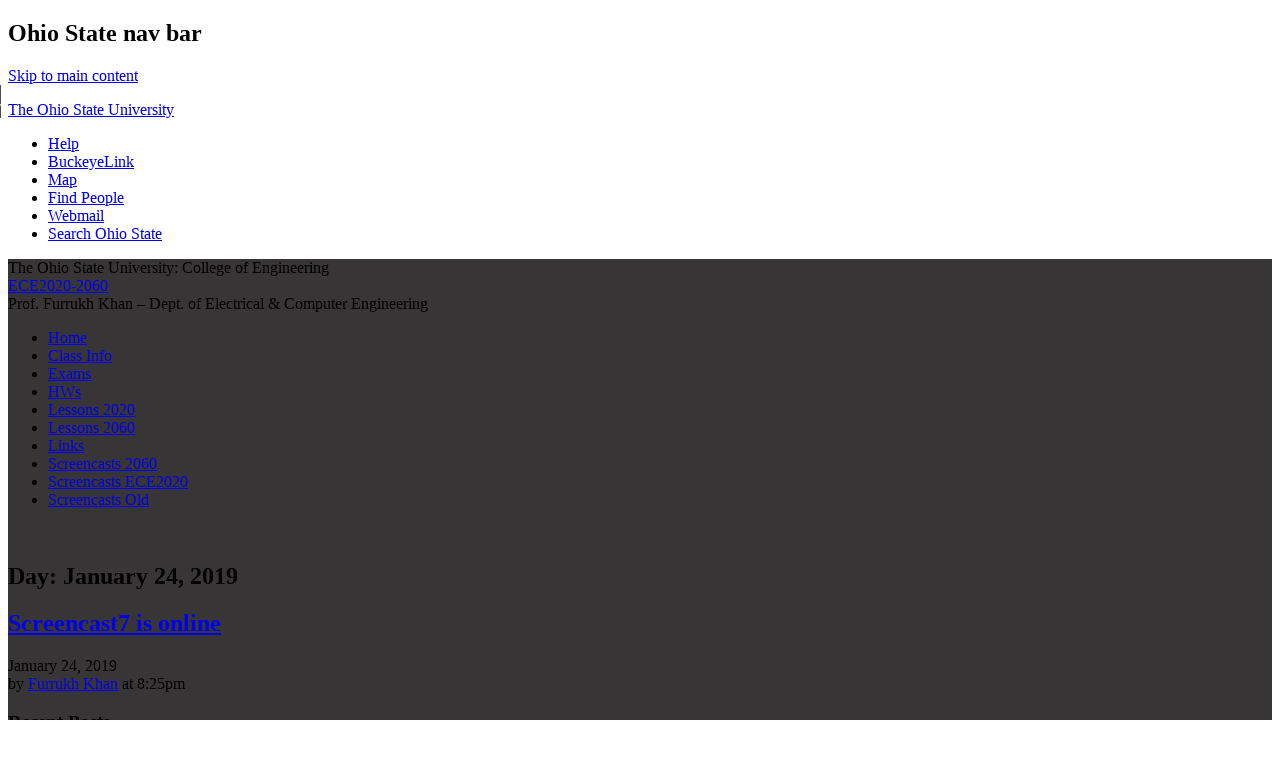

--- FILE ---
content_type: text/html; charset=UTF-8
request_url: https://u.osu.edu/khanece2000and2100/2019/01/24/
body_size: 11395
content:
<!DOCTYPE html>
<!--[if lt IE 7 ]><html class="ie ie6" lang="en-US"> <![endif]-->
<!--[if IE 7 ]><html class="ie ie7" lang="en-US"> <![endif]-->
<!--[if IE 8 ]><html class="ie ie8" lang="en-US"> <![endif]-->
<!--[if (gte IE 9)|!(IE)]><!--><html lang="en-US"><!--<![endif]-->
<head>
<meta charset="UTF-8" />
<meta name="viewport" content="width=device-width, initial-scale=1">
<title>24 | January | 2019 | ECE2020-2060</title>
<link rel="profile" href="http://gmpg.org/xfn/11" />
<link rel="pingback" href="https://u.osu.edu/khanece2000and2100/xmlrpc.php" />
<link href="//maxcdn.bootstrapcdn.com/font-awesome/4.2.0/css/font-awesome.min.css" rel="stylesheet">
<!-- favicons -->
<link rel="shortcut icon" href="https://u.osu.edu/khanece2000and2100/wp-content/themes/osu/assets/osu_navbar/images/favicon.ico">
<link rel="apple-touch-icon" href="https://u.osu.edu/khanece2000and2100/wp-content/themes/osu/assets/osu_navbar/images/apple-touch-icon.png">

<meta name='robots' content='max-image-preview:large' />
<link rel='dns-prefetch' href='//www.osu.edu' />
<link rel="alternate" type="application/rss+xml" title="ECE2020-2060 &raquo; Feed" href="https://u.osu.edu/khanece2000and2100/feed/" />
<link rel="alternate" type="application/rss+xml" title="ECE2020-2060 &raquo; Comments Feed" href="https://u.osu.edu/khanece2000and2100/comments/feed/" />
<style id='wp-img-auto-sizes-contain-inline-css' type='text/css'>
img:is([sizes=auto i],[sizes^="auto," i]){contain-intrinsic-size:3000px 1500px}
/*# sourceURL=wp-img-auto-sizes-contain-inline-css */
</style>
<style id='wp-emoji-styles-inline-css' type='text/css'>

	img.wp-smiley, img.emoji {
		display: inline !important;
		border: none !important;
		box-shadow: none !important;
		height: 1em !important;
		width: 1em !important;
		margin: 0 0.07em !important;
		vertical-align: -0.1em !important;
		background: none !important;
		padding: 0 !important;
	}
/*# sourceURL=wp-emoji-styles-inline-css */
</style>
<style id='wp-block-library-inline-css' type='text/css'>
:root{--wp-block-synced-color:#7a00df;--wp-block-synced-color--rgb:122,0,223;--wp-bound-block-color:var(--wp-block-synced-color);--wp-editor-canvas-background:#ddd;--wp-admin-theme-color:#007cba;--wp-admin-theme-color--rgb:0,124,186;--wp-admin-theme-color-darker-10:#006ba1;--wp-admin-theme-color-darker-10--rgb:0,107,160.5;--wp-admin-theme-color-darker-20:#005a87;--wp-admin-theme-color-darker-20--rgb:0,90,135;--wp-admin-border-width-focus:2px}@media (min-resolution:192dpi){:root{--wp-admin-border-width-focus:1.5px}}.wp-element-button{cursor:pointer}:root .has-very-light-gray-background-color{background-color:#eee}:root .has-very-dark-gray-background-color{background-color:#313131}:root .has-very-light-gray-color{color:#eee}:root .has-very-dark-gray-color{color:#313131}:root .has-vivid-green-cyan-to-vivid-cyan-blue-gradient-background{background:linear-gradient(135deg,#00d084,#0693e3)}:root .has-purple-crush-gradient-background{background:linear-gradient(135deg,#34e2e4,#4721fb 50%,#ab1dfe)}:root .has-hazy-dawn-gradient-background{background:linear-gradient(135deg,#faaca8,#dad0ec)}:root .has-subdued-olive-gradient-background{background:linear-gradient(135deg,#fafae1,#67a671)}:root .has-atomic-cream-gradient-background{background:linear-gradient(135deg,#fdd79a,#004a59)}:root .has-nightshade-gradient-background{background:linear-gradient(135deg,#330968,#31cdcf)}:root .has-midnight-gradient-background{background:linear-gradient(135deg,#020381,#2874fc)}:root{--wp--preset--font-size--normal:16px;--wp--preset--font-size--huge:42px}.has-regular-font-size{font-size:1em}.has-larger-font-size{font-size:2.625em}.has-normal-font-size{font-size:var(--wp--preset--font-size--normal)}.has-huge-font-size{font-size:var(--wp--preset--font-size--huge)}.has-text-align-center{text-align:center}.has-text-align-left{text-align:left}.has-text-align-right{text-align:right}.has-fit-text{white-space:nowrap!important}#end-resizable-editor-section{display:none}.aligncenter{clear:both}.items-justified-left{justify-content:flex-start}.items-justified-center{justify-content:center}.items-justified-right{justify-content:flex-end}.items-justified-space-between{justify-content:space-between}.screen-reader-text{border:0;clip-path:inset(50%);height:1px;margin:-1px;overflow:hidden;padding:0;position:absolute;width:1px;word-wrap:normal!important}.screen-reader-text:focus{background-color:#ddd;clip-path:none;color:#444;display:block;font-size:1em;height:auto;left:5px;line-height:normal;padding:15px 23px 14px;text-decoration:none;top:5px;width:auto;z-index:100000}html :where(.has-border-color){border-style:solid}html :where([style*=border-top-color]){border-top-style:solid}html :where([style*=border-right-color]){border-right-style:solid}html :where([style*=border-bottom-color]){border-bottom-style:solid}html :where([style*=border-left-color]){border-left-style:solid}html :where([style*=border-width]){border-style:solid}html :where([style*=border-top-width]){border-top-style:solid}html :where([style*=border-right-width]){border-right-style:solid}html :where([style*=border-bottom-width]){border-bottom-style:solid}html :where([style*=border-left-width]){border-left-style:solid}html :where(img[class*=wp-image-]){height:auto;max-width:100%}:where(figure){margin:0 0 1em}html :where(.is-position-sticky){--wp-admin--admin-bar--position-offset:var(--wp-admin--admin-bar--height,0px)}@media screen and (max-width:600px){html :where(.is-position-sticky){--wp-admin--admin-bar--position-offset:0px}}

/*# sourceURL=wp-block-library-inline-css */
</style><style id='global-styles-inline-css' type='text/css'>
:root{--wp--preset--aspect-ratio--square: 1;--wp--preset--aspect-ratio--4-3: 4/3;--wp--preset--aspect-ratio--3-4: 3/4;--wp--preset--aspect-ratio--3-2: 3/2;--wp--preset--aspect-ratio--2-3: 2/3;--wp--preset--aspect-ratio--16-9: 16/9;--wp--preset--aspect-ratio--9-16: 9/16;--wp--preset--color--black: #000000;--wp--preset--color--cyan-bluish-gray: #abb8c3;--wp--preset--color--white: #ffffff;--wp--preset--color--pale-pink: #f78da7;--wp--preset--color--vivid-red: #cf2e2e;--wp--preset--color--luminous-vivid-orange: #ff6900;--wp--preset--color--luminous-vivid-amber: #fcb900;--wp--preset--color--light-green-cyan: #7bdcb5;--wp--preset--color--vivid-green-cyan: #00d084;--wp--preset--color--pale-cyan-blue: #8ed1fc;--wp--preset--color--vivid-cyan-blue: #0693e3;--wp--preset--color--vivid-purple: #9b51e0;--wp--preset--gradient--vivid-cyan-blue-to-vivid-purple: linear-gradient(135deg,rgb(6,147,227) 0%,rgb(155,81,224) 100%);--wp--preset--gradient--light-green-cyan-to-vivid-green-cyan: linear-gradient(135deg,rgb(122,220,180) 0%,rgb(0,208,130) 100%);--wp--preset--gradient--luminous-vivid-amber-to-luminous-vivid-orange: linear-gradient(135deg,rgb(252,185,0) 0%,rgb(255,105,0) 100%);--wp--preset--gradient--luminous-vivid-orange-to-vivid-red: linear-gradient(135deg,rgb(255,105,0) 0%,rgb(207,46,46) 100%);--wp--preset--gradient--very-light-gray-to-cyan-bluish-gray: linear-gradient(135deg,rgb(238,238,238) 0%,rgb(169,184,195) 100%);--wp--preset--gradient--cool-to-warm-spectrum: linear-gradient(135deg,rgb(74,234,220) 0%,rgb(151,120,209) 20%,rgb(207,42,186) 40%,rgb(238,44,130) 60%,rgb(251,105,98) 80%,rgb(254,248,76) 100%);--wp--preset--gradient--blush-light-purple: linear-gradient(135deg,rgb(255,206,236) 0%,rgb(152,150,240) 100%);--wp--preset--gradient--blush-bordeaux: linear-gradient(135deg,rgb(254,205,165) 0%,rgb(254,45,45) 50%,rgb(107,0,62) 100%);--wp--preset--gradient--luminous-dusk: linear-gradient(135deg,rgb(255,203,112) 0%,rgb(199,81,192) 50%,rgb(65,88,208) 100%);--wp--preset--gradient--pale-ocean: linear-gradient(135deg,rgb(255,245,203) 0%,rgb(182,227,212) 50%,rgb(51,167,181) 100%);--wp--preset--gradient--electric-grass: linear-gradient(135deg,rgb(202,248,128) 0%,rgb(113,206,126) 100%);--wp--preset--gradient--midnight: linear-gradient(135deg,rgb(2,3,129) 0%,rgb(40,116,252) 100%);--wp--preset--font-size--small: 13px;--wp--preset--font-size--medium: 20px;--wp--preset--font-size--large: 36px;--wp--preset--font-size--x-large: 42px;--wp--preset--spacing--20: 0.44rem;--wp--preset--spacing--30: 0.67rem;--wp--preset--spacing--40: 1rem;--wp--preset--spacing--50: 1.5rem;--wp--preset--spacing--60: 2.25rem;--wp--preset--spacing--70: 3.38rem;--wp--preset--spacing--80: 5.06rem;--wp--preset--shadow--natural: 6px 6px 9px rgba(0, 0, 0, 0.2);--wp--preset--shadow--deep: 12px 12px 50px rgba(0, 0, 0, 0.4);--wp--preset--shadow--sharp: 6px 6px 0px rgba(0, 0, 0, 0.2);--wp--preset--shadow--outlined: 6px 6px 0px -3px rgb(255, 255, 255), 6px 6px rgb(0, 0, 0);--wp--preset--shadow--crisp: 6px 6px 0px rgb(0, 0, 0);}:where(.is-layout-flex){gap: 0.5em;}:where(.is-layout-grid){gap: 0.5em;}body .is-layout-flex{display: flex;}.is-layout-flex{flex-wrap: wrap;align-items: center;}.is-layout-flex > :is(*, div){margin: 0;}body .is-layout-grid{display: grid;}.is-layout-grid > :is(*, div){margin: 0;}:where(.wp-block-columns.is-layout-flex){gap: 2em;}:where(.wp-block-columns.is-layout-grid){gap: 2em;}:where(.wp-block-post-template.is-layout-flex){gap: 1.25em;}:where(.wp-block-post-template.is-layout-grid){gap: 1.25em;}.has-black-color{color: var(--wp--preset--color--black) !important;}.has-cyan-bluish-gray-color{color: var(--wp--preset--color--cyan-bluish-gray) !important;}.has-white-color{color: var(--wp--preset--color--white) !important;}.has-pale-pink-color{color: var(--wp--preset--color--pale-pink) !important;}.has-vivid-red-color{color: var(--wp--preset--color--vivid-red) !important;}.has-luminous-vivid-orange-color{color: var(--wp--preset--color--luminous-vivid-orange) !important;}.has-luminous-vivid-amber-color{color: var(--wp--preset--color--luminous-vivid-amber) !important;}.has-light-green-cyan-color{color: var(--wp--preset--color--light-green-cyan) !important;}.has-vivid-green-cyan-color{color: var(--wp--preset--color--vivid-green-cyan) !important;}.has-pale-cyan-blue-color{color: var(--wp--preset--color--pale-cyan-blue) !important;}.has-vivid-cyan-blue-color{color: var(--wp--preset--color--vivid-cyan-blue) !important;}.has-vivid-purple-color{color: var(--wp--preset--color--vivid-purple) !important;}.has-black-background-color{background-color: var(--wp--preset--color--black) !important;}.has-cyan-bluish-gray-background-color{background-color: var(--wp--preset--color--cyan-bluish-gray) !important;}.has-white-background-color{background-color: var(--wp--preset--color--white) !important;}.has-pale-pink-background-color{background-color: var(--wp--preset--color--pale-pink) !important;}.has-vivid-red-background-color{background-color: var(--wp--preset--color--vivid-red) !important;}.has-luminous-vivid-orange-background-color{background-color: var(--wp--preset--color--luminous-vivid-orange) !important;}.has-luminous-vivid-amber-background-color{background-color: var(--wp--preset--color--luminous-vivid-amber) !important;}.has-light-green-cyan-background-color{background-color: var(--wp--preset--color--light-green-cyan) !important;}.has-vivid-green-cyan-background-color{background-color: var(--wp--preset--color--vivid-green-cyan) !important;}.has-pale-cyan-blue-background-color{background-color: var(--wp--preset--color--pale-cyan-blue) !important;}.has-vivid-cyan-blue-background-color{background-color: var(--wp--preset--color--vivid-cyan-blue) !important;}.has-vivid-purple-background-color{background-color: var(--wp--preset--color--vivid-purple) !important;}.has-black-border-color{border-color: var(--wp--preset--color--black) !important;}.has-cyan-bluish-gray-border-color{border-color: var(--wp--preset--color--cyan-bluish-gray) !important;}.has-white-border-color{border-color: var(--wp--preset--color--white) !important;}.has-pale-pink-border-color{border-color: var(--wp--preset--color--pale-pink) !important;}.has-vivid-red-border-color{border-color: var(--wp--preset--color--vivid-red) !important;}.has-luminous-vivid-orange-border-color{border-color: var(--wp--preset--color--luminous-vivid-orange) !important;}.has-luminous-vivid-amber-border-color{border-color: var(--wp--preset--color--luminous-vivid-amber) !important;}.has-light-green-cyan-border-color{border-color: var(--wp--preset--color--light-green-cyan) !important;}.has-vivid-green-cyan-border-color{border-color: var(--wp--preset--color--vivid-green-cyan) !important;}.has-pale-cyan-blue-border-color{border-color: var(--wp--preset--color--pale-cyan-blue) !important;}.has-vivid-cyan-blue-border-color{border-color: var(--wp--preset--color--vivid-cyan-blue) !important;}.has-vivid-purple-border-color{border-color: var(--wp--preset--color--vivid-purple) !important;}.has-vivid-cyan-blue-to-vivid-purple-gradient-background{background: var(--wp--preset--gradient--vivid-cyan-blue-to-vivid-purple) !important;}.has-light-green-cyan-to-vivid-green-cyan-gradient-background{background: var(--wp--preset--gradient--light-green-cyan-to-vivid-green-cyan) !important;}.has-luminous-vivid-amber-to-luminous-vivid-orange-gradient-background{background: var(--wp--preset--gradient--luminous-vivid-amber-to-luminous-vivid-orange) !important;}.has-luminous-vivid-orange-to-vivid-red-gradient-background{background: var(--wp--preset--gradient--luminous-vivid-orange-to-vivid-red) !important;}.has-very-light-gray-to-cyan-bluish-gray-gradient-background{background: var(--wp--preset--gradient--very-light-gray-to-cyan-bluish-gray) !important;}.has-cool-to-warm-spectrum-gradient-background{background: var(--wp--preset--gradient--cool-to-warm-spectrum) !important;}.has-blush-light-purple-gradient-background{background: var(--wp--preset--gradient--blush-light-purple) !important;}.has-blush-bordeaux-gradient-background{background: var(--wp--preset--gradient--blush-bordeaux) !important;}.has-luminous-dusk-gradient-background{background: var(--wp--preset--gradient--luminous-dusk) !important;}.has-pale-ocean-gradient-background{background: var(--wp--preset--gradient--pale-ocean) !important;}.has-electric-grass-gradient-background{background: var(--wp--preset--gradient--electric-grass) !important;}.has-midnight-gradient-background{background: var(--wp--preset--gradient--midnight) !important;}.has-small-font-size{font-size: var(--wp--preset--font-size--small) !important;}.has-medium-font-size{font-size: var(--wp--preset--font-size--medium) !important;}.has-large-font-size{font-size: var(--wp--preset--font-size--large) !important;}.has-x-large-font-size{font-size: var(--wp--preset--font-size--x-large) !important;}
/*# sourceURL=global-styles-inline-css */
</style>

<style id='classic-theme-styles-inline-css' type='text/css'>
/*! This file is auto-generated */
.wp-block-button__link{color:#fff;background-color:#32373c;border-radius:9999px;box-shadow:none;text-decoration:none;padding:calc(.667em + 2px) calc(1.333em + 2px);font-size:1.125em}.wp-block-file__button{background:#32373c;color:#fff;text-decoration:none}
/*# sourceURL=/wp-includes/css/classic-themes.min.css */
</style>
<link rel='stylesheet' id='blog_listing_pager-css' href='https://u.osu.edu/khanece2000and2100/wp-content/plugins/u-osu-blog-listing/includes/styles/blog-listing-styles.css?ver=6.9' type='text/css' media='all' />
<link rel='stylesheet' id='osu-style-css' href='https://u.osu.edu/khanece2000and2100/wp-content/themes/osu-2/style.css?ver=6.9' type='text/css' media='all' />
<link rel='stylesheet' id='osu-a11y-navbar-css' href='https://u.osu.edu/khanece2000and2100/wp-content/themes/osu/assets/a11y-navbar/css/a11y-navbar.styles.css?ver=6.9' type='text/css' media='all' />
<link rel='stylesheet' id='osu-webfonts-css' href='//www.osu.edu/assets/fonts/extended/webfonts.css?ver=6.9' type='text/css' media='all' />
<link rel='stylesheet' id='osu-navbar-css' href='https://u.osu.edu/khanece2000and2100/wp-content/themes/osu/assets/osu_navbar/css/osu_navbar-resp-white.css?ver=6.9' type='text/css' media='all' />
<link rel='stylesheet' id='osu-layout-css' href='https://u.osu.edu/khanece2000and2100/wp-content/themes/osu/layouts/content-sidebar.css?ver=6.9' type='text/css' media='all' />
<link rel='stylesheet' id='osu-global-css' href='https://u.osu.edu/khanece2000and2100/wp-content/themes/osu/assets/css/global.css?ver=1725559965' type='text/css' media='all' />
<link rel='stylesheet' id='osu-responsive-css' href='https://u.osu.edu/khanece2000and2100/wp-content/themes/osu/assets/css/responsive.css?ver=6.9' type='text/css' media='all' />
<link rel='stylesheet' id='osu-2-global-css' href='https://u.osu.edu/khanece2000and2100/wp-content/themes/osu-2/assets/css/global.css?ver=6.9' type='text/css' media='all' />
<link rel='stylesheet' id='osu-2-responsive-css' href='https://u.osu.edu/khanece2000and2100/wp-content/themes/osu-2/assets/css/responsive.css?ver=6.9' type='text/css' media='all' />
<script type="text/javascript" id="jquery-core-js-extra">
/* <![CDATA[ */
var msreader_featured_posts = {"saving":"Saving...","post_featured":"This post is featured","feature":"Feature","unfeature":"Unfeature"};
//# sourceURL=jquery-core-js-extra
/* ]]> */
</script>
<script type="text/javascript" src="https://u.osu.edu/khanece2000and2100/wp-includes/js/jquery/jquery.min.js?ver=3.7.1" id="jquery-core-js"></script>
<script type="text/javascript" src="https://u.osu.edu/khanece2000and2100/wp-includes/js/jquery/jquery-migrate.min.js?ver=3.4.1" id="jquery-migrate-js"></script>
<script type="text/javascript" id="jquery-js-after">
/* <![CDATA[ */
var ajaxurl = 'https://u.osu.edu/khanece2000and2100/wp-admin/admin-ajax.php';
//# sourceURL=jquery-js-after
/* ]]> */
</script>
<script type="text/javascript" src="https://u.osu.edu/khanece2000and2100/wp-content/themes/osu/assets/a11y-navbar/dist/hoverintent.min.js?ver=6.9" id="osu-a11y-navbar-hoverintent-js"></script>
<script type="text/javascript" src="https://u.osu.edu/khanece2000and2100/wp-content/themes/osu/assets/a11y-navbar/dist/polyfill.min.js?ver=6.9" id="osu-a11y-navbar-polyfill-js"></script>
<script type="text/javascript" src="https://u.osu.edu/khanece2000and2100/wp-content/themes/osu/assets/a11y-navbar/dist/a11yNavbar.min.js?ver=6.9" id="osu-a11y-navbar-js"></script>
<script type="text/javascript" id="beehive-gtm-network-frontend-header-js-after">
/* <![CDATA[ */
var dataLayer = [];
(function(w,d,s,l,i){w[l]=w[l]||[];w[l].push({'gtm.start':
			new Date().getTime(),event:'gtm.js'});var f=d.getElementsByTagName(s)[0],
			j=d.createElement(s),dl=l!='dataLayer'?'&l='+l:'';j.async=true;j.src=
			'https://www.googletagmanager.com/gtm.js?id='+i+dl;f.parentNode.insertBefore(j,f);
			})(window,document,'script','dataLayer','GTM-P8MKDW6');
//# sourceURL=beehive-gtm-network-frontend-header-js-after
/* ]]> */
</script>
<script type="text/javascript" src="https://u.osu.edu/khanece2000and2100/wp-content/themes/osu-2/assets/js/osu-2.js?ver=6.9" id="osu-2-general-js"></script>
<link rel="https://api.w.org/" href="https://u.osu.edu/khanece2000and2100/wp-json/" /><link rel="EditURI" type="application/rsd+xml" title="RSD" href="https://u.osu.edu/khanece2000and2100/xmlrpc.php?rsd" />
<meta name="generator" content="u.osu.edu 6.9 - http://u.osu.edu/" />

        <script type="text/javascript">
            var jQueryMigrateHelperHasSentDowngrade = false;

			window.onerror = function( msg, url, line, col, error ) {
				// Break out early, do not processing if a downgrade reqeust was already sent.
				if ( jQueryMigrateHelperHasSentDowngrade ) {
					return true;
                }

				var xhr = new XMLHttpRequest();
				var nonce = '9793c7f9f0';
				var jQueryFunctions = [
					'andSelf',
					'browser',
					'live',
					'boxModel',
					'support.boxModel',
					'size',
					'swap',
					'clean',
					'sub',
                ];
				var match_pattern = /\)\.(.+?) is not a function/;
                var erroredFunction = msg.match( match_pattern );

                // If there was no matching functions, do not try to downgrade.
                if ( null === erroredFunction || typeof erroredFunction !== 'object' || typeof erroredFunction[1] === "undefined" || -1 === jQueryFunctions.indexOf( erroredFunction[1] ) ) {
                    return true;
                }

                // Set that we've now attempted a downgrade request.
                jQueryMigrateHelperHasSentDowngrade = true;

				xhr.open( 'POST', 'https://u.osu.edu/khanece2000and2100/wp-admin/admin-ajax.php' );
				xhr.setRequestHeader( 'Content-Type', 'application/x-www-form-urlencoded' );
				xhr.onload = function () {
					var response,
                        reload = false;

					if ( 200 === xhr.status ) {
                        try {
                        	response = JSON.parse( xhr.response );

                        	reload = response.data.reload;
                        } catch ( e ) {
                        	reload = false;
                        }
                    }

					// Automatically reload the page if a deprecation caused an automatic downgrade, ensure visitors get the best possible experience.
					if ( reload ) {
						location.reload();
                    }
				};

				xhr.send( encodeURI( 'action=jquery-migrate-downgrade-version&_wpnonce=' + nonce ) );

				// Suppress error alerts in older browsers
				return true;
			}
        </script>

			<style type="text/css">
		#page,
		nav#site-navigation,
		#content article header.entry-header .entry-meta,
		aside.widget_calendar th,
		aside.widget_calendar tfoot td.pad
		{
			background-color: #373535;
		}
		nav#site-navigation li li a:hover,
    nav#site-navigation li li a:focus,
    nav#site-navigation li.current_page_item li a:hover,
    nav#site-navigation li.current_page_item li a:focus
    {
    	border-bottom-color: #373535;
    }
    
    nav#site-navigation li li.current_page_item > a {
    	border-bottom-color: #373535 !important;
    }
					</style>
					<!-- Google Analytics tracking code output by Beehive Analytics Pro -->
						<script async src="https://www.googletagmanager.com/gtag/js?id=G-9X32NE8YCL&l=beehiveDataLayer"></script>
		<script>
						window.beehiveDataLayer = window.beehiveDataLayer || [];
			function gaplusu() {beehiveDataLayer.push(arguments);}
			gaplusu('js', new Date())
						gaplusu('config', 'G-9X32NE8YCL', {
				'anonymize_ip': false,
				'allow_google_signals': false,
			})
					</script>
		<style type="text/css">
/* <![CDATA[ */
img.latex { vertical-align: middle; border: none; }
/* ]]> */
</style>

<!-- html5shiv (http://code.google.com/p/html5shiv/) -->
<!--[if lt IE 9]>
<script src="https://u.osu.edu/khanece2000and2100/wp-content/themes/osu/assets/js/html5shiv.js"></script>
<script src="https://u.osu.edu/khanece2000and2100/wp-content/themes/osu/assets/js/html5shiv-printshiv.js"></script>
<link rel="stylesheet" href="https://u.osu.edu/khanece2000and2100/wp-content/themes/osu-2/assets/css/ie.css" type="text/css" media="all" />
<![endif]-->
</head>

<body class="archive date wp-theme-osu wp-child-theme-osu-2">
<div role="navigation" id="osu_navbar" aria-labelledby="osu_navbar_heading">
    
    <h2 id="osu_navbar_heading" class="osu-semantic">Ohio State nav bar</h2>
	<a href="#content" id="skip" class="osu-semantic">Skip to main content</a>
	
	<div class="container">
    	<div class="univ_info">
    		<p class="univ_name"><a href="http://osu.edu" title="The Ohio State University">The Ohio State University</a></p>
    	</div><!-- /univ_info -->
    	<div class="univ_links">
    		<div class="links">
    			<ul>
    				<li><a href="http://www.osu.edu/help.php" class="help">Help</a></li>
    				<li><a href="http://buckeyelink.osu.edu/" class="buckeyelink" >BuckeyeLink</a></li>
    				<li><a href="http://www.osu.edu/map/" class="map">Map</a></li>
    				<li><a href="http://www.osu.edu/findpeople.php" class="findpeople">Find People</a></li>
    				<li><a href="https://email.osu.edu/" class="webmail">Webmail</a></li> 
    				<li><a href="http://www.osu.edu/search/" class="search">Search Ohio State</a></li>
    			</ul>
    		</div><!-- /links -->
    	</div><!-- /univ_links -->
    </div><!-- /container -->

</div><!-- /osu_navbar -->
<div id="page" class="hfeed site">
		<header id="masthead" class="site-header" role="banner">
		<div class="site-branding osu-brand-style-vertical osu-brand-engineering">
      <div class="osu-brand-text">The Ohio State University: College of Engineering</div>			<div class="site-title"><a href="https://u.osu.edu/khanece2000and2100/" title="ECE2020-2060" rel="home">ECE2020-2060</a></div>
			<div class="site-description">Prof. Furrukh Khan &#8211; Dept. of Electrical & Computer Engineering</div>
		</div>

		<nav id="site-navigation" class="navigation-main" role="navigation">
			<div class="menu"><ul>
<li ><a href="https://u.osu.edu/khanece2000and2100/">Home</a></li><li class="page_item page-item-8"><a href="https://u.osu.edu/khanece2000and2100/class-info/">Class Info</a></li>
<li class="page_item page-item-21"><a href="https://u.osu.edu/khanece2000and2100/exams/">Exams</a></li>
<li class="page_item page-item-19"><a href="https://u.osu.edu/khanece2000and2100/hws/">HWs</a></li>
<li class="page_item page-item-1641"><a href="https://u.osu.edu/khanece2000and2100/lessons-2020/">Lessons 2020</a></li>
<li class="page_item page-item-10"><a href="https://u.osu.edu/khanece2000and2100/lessons/">Lessons 2060</a></li>
<li class="page_item page-item-23"><a href="https://u.osu.edu/khanece2000and2100/links/">Links</a></li>
<li class="page_item page-item-12"><a href="https://u.osu.edu/khanece2000and2100/screencasts/">Screencasts 2060</a></li>
<li class="page_item page-item-1645"><a href="https://u.osu.edu/khanece2000and2100/screencasts-2020/">Screencasts ECE2020</a></li>
<li class="page_item page-item-1669"><a href="https://u.osu.edu/khanece2000and2100/screencasts-old/">Screencasts Old</a></li>
</ul></div>
			<br class="clearfix">
		</nav><!-- #site-navigation -->
	</header><!-- #masthead -->

	<div id="main" class="site-main">

	<section id="primary" class="content-area">
		<div id="content" class="site-content" role="main">

		
			<header class="page-header">
				<h2 role="heading" aria-level="2" class="page-title">
					Day: <span>January 24, 2019</span>				</h2>
							</header><!-- .page-header -->

						
				
<article id="post-2261" class="post-2261 post type-post status-publish format-standard hentry category-uncategorized">
	<header class="entry-header">
		<h2 role="heading" aria-level="2" class="entry-title"><a href="https://u.osu.edu/khanece2000and2100/2019/01/24/screencast7-is-online/" rel="bookmark">Screencast7 is online</a></h2>
		
				<div class="entry-meta">
			<time class="entry-date published" datetime="2019-01-24T20:25:02-05:00">January 24, 2019</time>		</div><!-- .entry-meta -->
		<div class="entry-author-byline">
			by <span class="author vcard"><a class="url fn n" href="https://u.osu.edu/khanece2000and2100/author/khan-1-2/" title="View all posts by Furrukh Khan" rel="author">Furrukh Khan</a></span> at <span class="posted-on"><time class="entry-date published" datetime="2019-01-24T20:25:02-05:00">8:25pm</time></span>		</div>
			</header><!-- .entry-header -->

		<div class="entry-content">
    					</div><!-- .entry-content -->
	
	<footer class="entry-meta">
					
					
		
			</footer><!-- .entry-meta -->
</article><!-- #post-## -->

			
			
		
		</div><!-- #content -->
	</section><!-- #primary -->

	<div id="secondary" class="widget-area" role="complementary">
				
		<aside id="recent-posts-2" class="widget widget_recent_entries">
		<h3 role="heading" aria-level="3" class="widget-title">Recent Posts</h3>
		<ul>
											<li>
					<a href="https://u.osu.edu/khanece2000and2100/2022/05/09/final-solutions-have-been-posted/">Final Solutions have been posted</a>
									</li>
											<li>
					<a href="https://u.osu.edu/khanece2000and2100/2022/05/09/congratulations-to-all-the-graduating-toxic-sewer-goblins/">Congratulations to all the graduated Toxic Sewer Goblins!!!!</a>
									</li>
											<li>
					<a href="https://u.osu.edu/khanece2000and2100/2022/05/05/toxic-sewer-goblin-khans-grades-have-been-posted/">Toxic Sewer Goblin Khans! Grades have been posted!</a>
									</li>
											<li>
					<a href="https://u.osu.edu/khanece2000and2100/2022/04/25/screencast39-is-online/">Screencast39 is online</a>
									</li>
											<li>
					<a href="https://u.osu.edu/khanece2000and2100/2022/04/22/start-working-on-he-final-at-once/">Start working on the final at once!!!</a>
									</li>
					</ul>

		</aside><aside id="calendar-2" class="widget widget_calendar"><div id="calendar_wrap" class="calendar_wrap"><table id="wp-calendar" class="wp-calendar-table">
	<caption>January 2019</caption>
	<thead>
	<tr>
		<th scope="col" aria-label="Monday">M</th>
		<th scope="col" aria-label="Tuesday">T</th>
		<th scope="col" aria-label="Wednesday">W</th>
		<th scope="col" aria-label="Thursday">T</th>
		<th scope="col" aria-label="Friday">F</th>
		<th scope="col" aria-label="Saturday">S</th>
		<th scope="col" aria-label="Sunday">S</th>
	</tr>
	</thead>
	<tbody>
	<tr>
		<td colspan="1" class="pad">&nbsp;</td><td>1</td><td>2</td><td>3</td><td>4</td><td>5</td><td><a href="https://u.osu.edu/khanece2000and2100/2019/01/06/" aria-label="Posts published on January 6, 2019">6</a></td>
	</tr>
	<tr>
		<td><a href="https://u.osu.edu/khanece2000and2100/2019/01/07/" aria-label="Posts published on January 7, 2019">7</a></td><td><a href="https://u.osu.edu/khanece2000and2100/2019/01/08/" aria-label="Posts published on January 8, 2019">8</a></td><td>9</td><td><a href="https://u.osu.edu/khanece2000and2100/2019/01/10/" aria-label="Posts published on January 10, 2019">10</a></td><td>11</td><td><a href="https://u.osu.edu/khanece2000and2100/2019/01/12/" aria-label="Posts published on January 12, 2019">12</a></td><td>13</td>
	</tr>
	<tr>
		<td>14</td><td><a href="https://u.osu.edu/khanece2000and2100/2019/01/15/" aria-label="Posts published on January 15, 2019">15</a></td><td>16</td><td><a href="https://u.osu.edu/khanece2000and2100/2019/01/17/" aria-label="Posts published on January 17, 2019">17</a></td><td>18</td><td>19</td><td><a href="https://u.osu.edu/khanece2000and2100/2019/01/20/" aria-label="Posts published on January 20, 2019">20</a></td>
	</tr>
	<tr>
		<td><a href="https://u.osu.edu/khanece2000and2100/2019/01/21/" aria-label="Posts published on January 21, 2019">21</a></td><td><a href="https://u.osu.edu/khanece2000and2100/2019/01/22/" aria-label="Posts published on January 22, 2019">22</a></td><td>23</td><td><a href="https://u.osu.edu/khanece2000and2100/2019/01/24/" aria-label="Posts published on January 24, 2019">24</a></td><td>25</td><td>26</td><td><a href="https://u.osu.edu/khanece2000and2100/2019/01/27/" aria-label="Posts published on January 27, 2019">27</a></td>
	</tr>
	<tr>
		<td><a href="https://u.osu.edu/khanece2000and2100/2019/01/28/" aria-label="Posts published on January 28, 2019">28</a></td><td>29</td><td>30</td><td>31</td>
		<td class="pad" colspan="3">&nbsp;</td>
	</tr>
	</tbody>
	</table><nav aria-label="Previous and next months" class="wp-calendar-nav">
		<span class="wp-calendar-nav-prev"><a href="https://u.osu.edu/khanece2000and2100/2018/12/">&laquo; Dec</a></span>
		<span class="pad">&nbsp;</span>
		<span class="wp-calendar-nav-next"><a href="https://u.osu.edu/khanece2000and2100/2019/02/">Feb &raquo;</a></span>
	</nav></div></aside><aside id="archives-2" class="widget widget_archive"><h3 role="heading" aria-level="3" class="widget-title">Archives</h3>
			<ul>
					<li><a href='https://u.osu.edu/khanece2000and2100/2022/05/'>May 2022</a></li>
	<li><a href='https://u.osu.edu/khanece2000and2100/2022/04/'>April 2022</a></li>
	<li><a href='https://u.osu.edu/khanece2000and2100/2022/03/'>March 2022</a></li>
	<li><a href='https://u.osu.edu/khanece2000and2100/2022/02/'>February 2022</a></li>
	<li><a href='https://u.osu.edu/khanece2000and2100/2022/01/'>January 2022</a></li>
	<li><a href='https://u.osu.edu/khanece2000and2100/2021/12/'>December 2021</a></li>
	<li><a href='https://u.osu.edu/khanece2000and2100/2021/11/'>November 2021</a></li>
	<li><a href='https://u.osu.edu/khanece2000and2100/2021/10/'>October 2021</a></li>
	<li><a href='https://u.osu.edu/khanece2000and2100/2021/09/'>September 2021</a></li>
	<li><a href='https://u.osu.edu/khanece2000and2100/2021/08/'>August 2021</a></li>
	<li><a href='https://u.osu.edu/khanece2000and2100/2019/10/'>October 2019</a></li>
	<li><a href='https://u.osu.edu/khanece2000and2100/2019/05/'>May 2019</a></li>
	<li><a href='https://u.osu.edu/khanece2000and2100/2019/04/'>April 2019</a></li>
	<li><a href='https://u.osu.edu/khanece2000and2100/2019/03/'>March 2019</a></li>
	<li><a href='https://u.osu.edu/khanece2000and2100/2019/02/'>February 2019</a></li>
	<li><a href='https://u.osu.edu/khanece2000and2100/2019/01/' aria-current="page">January 2019</a></li>
	<li><a href='https://u.osu.edu/khanece2000and2100/2018/12/'>December 2018</a></li>
	<li><a href='https://u.osu.edu/khanece2000and2100/2018/11/'>November 2018</a></li>
	<li><a href='https://u.osu.edu/khanece2000and2100/2018/10/'>October 2018</a></li>
	<li><a href='https://u.osu.edu/khanece2000and2100/2018/09/'>September 2018</a></li>
	<li><a href='https://u.osu.edu/khanece2000and2100/2018/08/'>August 2018</a></li>
			</ul>

			</aside>	</div><!-- #secondary -->

	</div><!-- #main -->

	<footer id="colophon" class="site-footer" role="contentinfo">
		<div class="footer-content">
			<div class="site-info">
				<div class="osu-contact"><div class="osu-street-address"></div><div class="osu-telecommunication"></div></div>				<div class="footer-text">
								</div>
							</div><!-- .site-info -->
			<p class="accessibility-notice">If you have a disability and experience difficulty accessing this content, please email <a href="mailto:u@osu.edu">u@osu.edu</a> or call <a href="tel:614-292-5000">614-292-5000</a> for assistance.</p>
			<div class="osu-disclaimer">
			  <p>The content of this site is published by the site owner(s) and is not a statement of advice, opinion, or information pertaining to The Ohio State University. Neither text, nor links to other websites, is reviewed or endorsed by The Ohio State University.</p>
			</div>
		</div><!-- .footer-content -->
	</footer><!-- #colophon -->
</div><!-- #page -->

<script type="speculationrules">
{"prefetch":[{"source":"document","where":{"and":[{"href_matches":"/khanece2000and2100/*"},{"not":{"href_matches":["/khanece2000and2100/wp-*.php","/khanece2000and2100/wp-admin/*","/khanece2000and2100/files/*","/khanece2000and2100/wp-content/*","/khanece2000and2100/wp-content/plugins/*","/khanece2000and2100/wp-content/themes/osu-2/*","/khanece2000and2100/wp-content/themes/osu/*","/khanece2000and2100/*\\?(.+)"]}},{"not":{"selector_matches":"a[rel~=\"nofollow\"]"}},{"not":{"selector_matches":".no-prefetch, .no-prefetch a"}}]},"eagerness":"conservative"}]}
</script>
		<script type="text/javascript" >
			jQuery(document).ready(function($) {

				// Add functionality for when JS is enabled.
				$('.form-elements form').css('display', 'inline-block');
				$('.blogs_per_page_select_box input').remove();
				$('#u_osu_ajax_search_box').click(function(){
					this.value = '';
				});

				$('#blogs_per_page').change(function(event) {
					$(this).submit();
				});
			});

		</script>
		<script type="text/javascript" >
		jQuery(document).ready(function($) {

			// bind keyup and submit events to search function
			$('#u_osu_ajax_search').on('keyup submit', function(event) {
				// only search after 3 characters entered
				if ($('#u_osu_ajax_search_box').val().length >= 3) {
					$('.pager').hide();
					$('#blogs_per_page').hide();
					ajax_search($('#u_osu_ajax_search_box').val());
				}

				return false;
			});

			function ajax_search(search_query) {
				// AJAX Search
				var data = {
					action: 'u_osu_ajax_search',
					query: search_query
				};

				ajaxurl = "https://u.osu.edu/khanece2000and2100/wp-admin/admin-ajax.php";
				$.post(ajaxurl, data, function(response, textStatus, xhr) {
					$('table.blog-listing-styled').replaceWith(response);
				});
			}
		});

	</script>
<script type="text/javascript" id="blog_templates_front-js-extra">
/* <![CDATA[ */
var blog_templates_params = {"type":""};
//# sourceURL=blog_templates_front-js-extra
/* ]]> */
</script>
<script type="text/javascript" src="https://u.osu.edu/khanece2000and2100/wp-content/plugins/blogtemplates//blogtemplatesfiles/assets/js/front.js?ver=2.6.8.2" id="blog_templates_front-js"></script>
<script type="text/javascript" src="https://u.osu.edu/khanece2000and2100/wp-content/themes/osu/assets/js/skip-link-focus-fix.js?ver=20120206" id="osu-skip-link-focus-fix-js"></script>
<script id="wp-emoji-settings" type="application/json">
{"baseUrl":"https://s.w.org/images/core/emoji/17.0.2/72x72/","ext":".png","svgUrl":"https://s.w.org/images/core/emoji/17.0.2/svg/","svgExt":".svg","source":{"concatemoji":"https://u.osu.edu/khanece2000and2100/wp-includes/js/wp-emoji-release.min.js?ver=6.9"}}
</script>
<script type="module">
/* <![CDATA[ */
/*! This file is auto-generated */
const a=JSON.parse(document.getElementById("wp-emoji-settings").textContent),o=(window._wpemojiSettings=a,"wpEmojiSettingsSupports"),s=["flag","emoji"];function i(e){try{var t={supportTests:e,timestamp:(new Date).valueOf()};sessionStorage.setItem(o,JSON.stringify(t))}catch(e){}}function c(e,t,n){e.clearRect(0,0,e.canvas.width,e.canvas.height),e.fillText(t,0,0);t=new Uint32Array(e.getImageData(0,0,e.canvas.width,e.canvas.height).data);e.clearRect(0,0,e.canvas.width,e.canvas.height),e.fillText(n,0,0);const a=new Uint32Array(e.getImageData(0,0,e.canvas.width,e.canvas.height).data);return t.every((e,t)=>e===a[t])}function p(e,t){e.clearRect(0,0,e.canvas.width,e.canvas.height),e.fillText(t,0,0);var n=e.getImageData(16,16,1,1);for(let e=0;e<n.data.length;e++)if(0!==n.data[e])return!1;return!0}function u(e,t,n,a){switch(t){case"flag":return n(e,"\ud83c\udff3\ufe0f\u200d\u26a7\ufe0f","\ud83c\udff3\ufe0f\u200b\u26a7\ufe0f")?!1:!n(e,"\ud83c\udde8\ud83c\uddf6","\ud83c\udde8\u200b\ud83c\uddf6")&&!n(e,"\ud83c\udff4\udb40\udc67\udb40\udc62\udb40\udc65\udb40\udc6e\udb40\udc67\udb40\udc7f","\ud83c\udff4\u200b\udb40\udc67\u200b\udb40\udc62\u200b\udb40\udc65\u200b\udb40\udc6e\u200b\udb40\udc67\u200b\udb40\udc7f");case"emoji":return!a(e,"\ud83e\u1fac8")}return!1}function f(e,t,n,a){let r;const o=(r="undefined"!=typeof WorkerGlobalScope&&self instanceof WorkerGlobalScope?new OffscreenCanvas(300,150):document.createElement("canvas")).getContext("2d",{willReadFrequently:!0}),s=(o.textBaseline="top",o.font="600 32px Arial",{});return e.forEach(e=>{s[e]=t(o,e,n,a)}),s}function r(e){var t=document.createElement("script");t.src=e,t.defer=!0,document.head.appendChild(t)}a.supports={everything:!0,everythingExceptFlag:!0},new Promise(t=>{let n=function(){try{var e=JSON.parse(sessionStorage.getItem(o));if("object"==typeof e&&"number"==typeof e.timestamp&&(new Date).valueOf()<e.timestamp+604800&&"object"==typeof e.supportTests)return e.supportTests}catch(e){}return null}();if(!n){if("undefined"!=typeof Worker&&"undefined"!=typeof OffscreenCanvas&&"undefined"!=typeof URL&&URL.createObjectURL&&"undefined"!=typeof Blob)try{var e="postMessage("+f.toString()+"("+[JSON.stringify(s),u.toString(),c.toString(),p.toString()].join(",")+"));",a=new Blob([e],{type:"text/javascript"});const r=new Worker(URL.createObjectURL(a),{name:"wpTestEmojiSupports"});return void(r.onmessage=e=>{i(n=e.data),r.terminate(),t(n)})}catch(e){}i(n=f(s,u,c,p))}t(n)}).then(e=>{for(const n in e)a.supports[n]=e[n],a.supports.everything=a.supports.everything&&a.supports[n],"flag"!==n&&(a.supports.everythingExceptFlag=a.supports.everythingExceptFlag&&a.supports[n]);var t;a.supports.everythingExceptFlag=a.supports.everythingExceptFlag&&!a.supports.flag,a.supports.everything||((t=a.source||{}).concatemoji?r(t.concatemoji):t.wpemoji&&t.twemoji&&(r(t.twemoji),r(t.wpemoji)))});
//# sourceURL=https://u.osu.edu/khanece2000and2100/wp-includes/js/wp-emoji-loader.min.js
/* ]]> */
</script>
<div class="log-in"><a href="https://u.osu.edu/wp-login.php?redirect_to=https%3A%2F%2Fu.osu.edu%2Fwp-admin&action=shibboleth">Log in</a></div>
</body>
</html>
